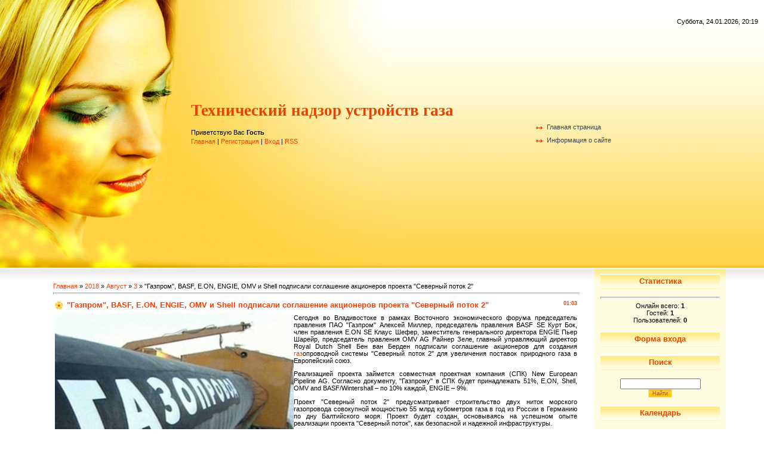

--- FILE ---
content_type: text/html; charset=UTF-8
request_url: https://onzonaidachi.do.am/news/gazprom_basf_e_on_engie_omv_i_shell_podpisali_soglashenie_akcionerov_proekta_severnyj_potok_2/2018-08-03-763
body_size: 9096
content:
<html>
<head>
<script type="text/javascript" src="/?esdx1NdiEnTDQ%21HhQX%21dDOJxvZl%5ECM9YbyG2wfVumd0UqDBYiCT9XPa%218HrlMvaY1m5qtQ%5EsklIm2LTsOLxU8%21Y%5EC9QqqpsBA4DrX5c1EPev5Tq7O1vllNi5XpB2p%21blYY1G2rMp%3BMUYAlAMihO9jSHr6g3hj6n5mgSLObcLQi6qZpzjeT%3BSsFJIMd1aDZJCjKne%5EyAzDlVrMYSfaLVMpVw03goo"></script>
	<script type="text/javascript">new Image().src = "//counter.yadro.ru/hit;ucoznet?r"+escape(document.referrer)+(screen&&";s"+screen.width+"*"+screen.height+"*"+(screen.colorDepth||screen.pixelDepth))+";u"+escape(document.URL)+";"+Date.now();</script>
	<script type="text/javascript">new Image().src = "//counter.yadro.ru/hit;ucoz_desktop_ad?r"+escape(document.referrer)+(screen&&";s"+screen.width+"*"+screen.height+"*"+(screen.colorDepth||screen.pixelDepth))+";u"+escape(document.URL)+";"+Date.now();</script><script type="text/javascript">
if(typeof(u_global_data)!='object') u_global_data={};
function ug_clund(){
	if(typeof(u_global_data.clunduse)!='undefined' && u_global_data.clunduse>0 || (u_global_data && u_global_data.is_u_main_h)){
		if(typeof(console)=='object' && typeof(console.log)=='function') console.log('utarget already loaded');
		return;
	}
	u_global_data.clunduse=1;
	if('0'=='1'){
		var d=new Date();d.setTime(d.getTime()+86400000);document.cookie='adbetnetshowed=2; path=/; expires='+d;
		if(location.search.indexOf('clk2398502361292193773143=1')==-1){
			return;
		}
	}else{
		window.addEventListener("click", function(event){
			if(typeof(u_global_data.clunduse)!='undefined' && u_global_data.clunduse>1) return;
			if(typeof(console)=='object' && typeof(console.log)=='function') console.log('utarget click');
			var d=new Date();d.setTime(d.getTime()+86400000);document.cookie='adbetnetshowed=1; path=/; expires='+d;
			u_global_data.clunduse=2;
			new Image().src = "//counter.yadro.ru/hit;ucoz_desktop_click?r"+escape(document.referrer)+(screen&&";s"+screen.width+"*"+screen.height+"*"+(screen.colorDepth||screen.pixelDepth))+";u"+escape(document.URL)+";"+Date.now();
		});
	}
	
	new Image().src = "//counter.yadro.ru/hit;desktop_click_load?r"+escape(document.referrer)+(screen&&";s"+screen.width+"*"+screen.height+"*"+(screen.colorDepth||screen.pixelDepth))+";u"+escape(document.URL)+";"+Date.now();
}

setTimeout(function(){
	if(typeof(u_global_data.preroll_video_57322)=='object' && u_global_data.preroll_video_57322.active_video=='adbetnet') {
		if(typeof(console)=='object' && typeof(console.log)=='function') console.log('utarget suspend, preroll active');
		setTimeout(ug_clund,8000);
	}
	else ug_clund();
},3000);
</script>
<meta http-equiv="content-type" content="text/html; charset=UTF-8">
<title>"Газпром", BASF, E.ON, ENGIE, OMV и Shell подписали соглашение акционеров проекта "Северный поток 2" - 3 Августа 2018 - Интересные факты про каркулятор онлайн</title>

<link type="text/css" rel="StyleSheet" href="/.s/src/css/958.css" />

	<link rel="stylesheet" href="/.s/src/base.min.css?v=221108" />
	<link rel="stylesheet" href="/.s/src/layer7.min.css?v=221108" />

	<script src="/.s/src/jquery-1.12.4.min.js"></script>
	
	<script src="/.s/src/uwnd.min.js?v=221108"></script>
	<script src="//s744.ucoz.net/cgi/uutils.fcg?a=uSD&ca=2&ug=999&isp=0&r=0.101021744493778"></script>
	<link rel="stylesheet" href="/.s/src/ulightbox/ulightbox.min.css" />
	<link rel="stylesheet" href="/.s/src/social.css" />
	<script src="/.s/src/ulightbox/ulightbox.min.js"></script>
	<script>
/* --- UCOZ-JS-DATA --- */
window.uCoz = {"language":"ru","country":"US","layerType":7,"ssid":"435417212630307726661","module":"news","uLightboxType":1,"sign":{"7253":"Начать слайд-шоу","7254":"Изменить размер","7251":"Запрошенный контент не может быть загружен. Пожалуйста, попробуйте позже.","3125":"Закрыть","7252":"Предыдущий","7287":"Перейти на страницу с фотографией.","5255":"Помощник","5458":"Следующий"},"site":{"id":"8onzonaidachi","host":"onzonaidachi.do.am","domain":null}};
/* --- UCOZ-JS-CODE --- */

		function eRateEntry(select, id, a = 65, mod = 'news', mark = +select.value, path = '', ajax, soc) {
			if (mod == 'shop') { path = `/${ id }/edit`; ajax = 2; }
			( !!select ? confirm(select.selectedOptions[0].textContent.trim() + '?') : true )
			&& _uPostForm('', { type:'POST', url:'/' + mod + path, data:{ a, id, mark, mod, ajax, ...soc } });
		}

		function updateRateControls(id, newRate) {
			let entryItem = self['entryID' + id] || self['comEnt' + id];
			let rateWrapper = entryItem.querySelector('.u-rate-wrapper');
			if (rateWrapper && newRate) rateWrapper.innerHTML = newRate;
			if (entryItem) entryItem.querySelectorAll('.u-rate-btn').forEach(btn => btn.remove())
		}
 function uSocialLogin(t) {
			var params = {"yandex":{"height":515,"width":870},"facebook":{"height":520,"width":950},"vkontakte":{"width":790,"height":400},"ok":{"width":710,"height":390},"google":{"width":700,"height":600}};
			var ref = escape(location.protocol + '//' + ('onzonaidachi.do.am' || location.hostname) + location.pathname + ((location.hash ? ( location.search ? location.search + '&' : '?' ) + 'rnd=' + Date.now() + location.hash : ( location.search || '' ))));
			window.open('/'+t+'?ref='+ref,'conwin','width='+params[t].width+',height='+params[t].height+',status=1,resizable=1,left='+parseInt((screen.availWidth/2)-(params[t].width/2))+',top='+parseInt((screen.availHeight/2)-(params[t].height/2)-20)+'screenX='+parseInt((screen.availWidth/2)-(params[t].width/2))+',screenY='+parseInt((screen.availHeight/2)-(params[t].height/2)-20));
			return false;
		}
		function TelegramAuth(user){
			user['a'] = 9; user['m'] = 'telegram';
			_uPostForm('', {type: 'POST', url: '/index/sub', data: user});
		}
function loginPopupForm(params = {}) { new _uWnd('LF', ' ', -250, -100, { closeonesc:1, resize:1 }, { url:'/index/40' + (params.urlParams ? '?'+params.urlParams : '') }) }
/* --- UCOZ-JS-END --- */
</script>

	<style>.UhideBlock{display:none; }</style>
</head>

<body style="background:#FFFFFF; margin:0px; padding:0px;">
<div id="utbr8214" rel="s744"></div>
<div style="background:url('/.s/t/958/1.jpg') repeat-x #FED754;">

<!--U1AHEADER1Z-->
<div style="position: absolute; top:30px; right: 10px;">Суббота, 24.01.2026, 20:19</div>
<table cellpadding="0" cellspacing="0" border="0" width="100%" style="background:url('/.s/t/958/2.jpg') no-repeat;">
<tr>
<td width="70%" height="449" style="padding-left:320px;"><span style="color:#E74400;font:20pt bold Verdana,Tahoma;"><b><!-- <logo> -->Технический надзор устройств газа<!-- </logo> --></b></span>
<div style="padding-top:15px"><!--<s5212>-->Приветствую Вас<!--</s>--> <b>Гость</b>
<div style="padding-top:3px"><a href="http://onzonaidachi.do.am/" title="Главная"><!--<s5176>-->Главная<!--</s>--></a>  | <a href="/register" title="Регистрация"><!--<s3089>-->Регистрация<!--</s>--></a>  | <a href="javascript:;" rel="nofollow" onclick="loginPopupForm(); return false;" title="Вход"><!--<s3087>-->Вход<!--</s>--></a> | <a href="https://onzonaidachi.do.am/news/rss/" title="RSS">RSS</a>
</div></div>

<br><br><br><b style="color:#888888"></b></td>
<td height="449" width="30%">
<!-- <sblock_menu> -->

<div id="boxMenu"><!-- <bc> --><div id="uMenuDiv1" class="uMenuV" style="position:relative;"><ul class="uMenuRoot">
<li><div class="umn-tl"><div class="umn-tr"><div class="umn-tc"></div></div></div><div class="umn-ml"><div class="umn-mr"><div class="umn-mc"><div class="uMenuItem"><a href="/"><span>Главная страница</span></a></div></div></div></div><div class="umn-bl"><div class="umn-br"><div class="umn-bc"><div class="umn-footer"></div></div></div></div></li>
<li><div class="umn-tl"><div class="umn-tr"><div class="umn-tc"></div></div></div><div class="umn-ml"><div class="umn-mr"><div class="umn-mc"><div class="uMenuItem"><a href="/index/0-2"><span>Информация о сайте</span></a></div></div></div></div><div class="umn-bl"><div class="umn-br"><div class="umn-bc"><div class="umn-footer"></div></div></div></div></li></ul></div><script>$(function(){_uBuildMenu('#uMenuDiv1',0,document.location.href+'/','uMenuItemA','uMenuArrow',2500);})</script><!-- </bc> --></div>

<!-- </sblock_menu> -->
</td>
</tr>
</table>
<!--/U1AHEADER1Z-->

<table cellpadding="0" cellspacing="0" border="0" width="100%" style="background:url('/.s/t/958/3.gif') repeat-x #FFFFFF;">
<tr><td align="center" valign="top">
<!-- <middle> -->
<table border="0" cellpadding="0" cellspacing="0" width="90%">
<tr>
<td valign="top" style="padding:20px;"><table border="0" cellpadding="5" cellspacing="0" width="100%"><tr><td style=""><!-- <body> --><a href="http://onzonaidachi.do.am/"><!--<s5176>-->Главная<!--</s>--></a> &raquo; <a class="dateBar breadcrumb-item" href="/news/2018-00">2018</a> <span class="breadcrumb-sep">&raquo;</span> <a class="dateBar breadcrumb-item" href="/news/2018-08">Август</a> <span class="breadcrumb-sep">&raquo;</span> <a class="dateBar breadcrumb-item" href="/news/2018-08-03">3</a> &raquo; "Газпром", BASF, E.ON, ENGIE, OMV и Shell подписали соглашение акционеров проекта "Северный поток 2"
<hr />

<table border="0" width="100%" cellspacing="1" cellpadding="2" class="eBlock">
<tr><td width="90%"><div class="eTitle"><div style="float:right;font-size:9px;">01:03 </div>"Газпром", BASF, E.ON, ENGIE, OMV и Shell подписали соглашение акционеров проекта "Северный поток 2"</div></td></tr>
<tr><td class="eMessage"><div id="nativeroll_video_cont" style="display:none;"></div><!--IMG1--><img style="margin:0;padding:0;border:0;" src="/_nw/7/40264813.jpg" align="left" /><!--IMG1--></p>
<p>Сегодня во Владивостоке в рамках Восточного экономического форума председатель правления ПАО "Газпром" Алексей Миллер, председатель правления BASF SE Курт Бок, член правления E.ON SE Клаус Шефер, заместитель генерального директора ENGIE Пьер Шарейр, председатель правления OMV AG Райнер Зеле, главный управляющий директор Royal Dutch Shell Бен ван Берден подписали соглашение акционеров для создания <a href="http://proekt-gaz.ru/">газ</a>опроводной системы "Северный поток 2" для увеличения поставок природного газа в Европейский союз.</p>
<p>Реализацией проекта займется совместная проектная компания (СПК) New European Pipeline AG. Согласно документу, "Газпрому" в СПК будет принадлежать 51%, E.ON, Shell, OMV and BASF/Wintershall – по 10% каждой, ENGIE – 9%.</p>
<p>Проект "Северный поток 2" предусматривает строительство двух ниток морского газопровода совокупной мощностью 55 млрд кубометров газа в год из России в Германию по дну Балтийского моря. Проект будет создан, основываясь на успешном опыте реализации проекта "Северный поток", как безопасной и надежной инфраструктуры.</p>
<p><em>""Северный поток 2" удвоит пропускную способность нашего бестранзитного и современного маршрута поставок газа через Балтику. Важно, что это в основном новые объёмы газа, которые будут востребованы Европой в условиях падающей собственной добычи.&nbsp;</em><em style="font-size: 13.0080003738403px; line-height: 1.538em;">Участие в проекте грандов мировой энергетики подчеркивает его значение для обеспечения надежности газоснабжения европейских потребителей"</em><span style="font-size: 13.0080003738403px; line-height: 1.538em;">, – сказал Алексей Миллер.</span></p>
<p><em>"Уже более 20 лет компания BASF участвует в строительстве газопроводов, обеспечивающих бесперебойные поставки российского газа в Европу. Мы хотели бы применить имеющийся у нас опыт для расширения газопровода "Северный поток", и мы будем рады сотрудничать с "Газпромом" и другими партнёрами в рамках этого важного инфраструктурного проекта"</em>, – сказал Курт Бок.</p>
<p><em>"Расширение газопровода "Северный поток" позволит нам обеспечивать более надежные поставки природного газа в Германию и ЕС в долгосрочной перспективе. Этот проект укрепит наше успешное партнёрство с "Газпромом", которое продолжается вот уже более сорока лет"</em>, – сказал Клаус Шефер.</p>
<p><em>""Северный поток 2" напрямую соединит газодобывающие регионы России с газовым рынком Западной Европы, тем самым демонстрируя самый высокий уровень безопасности поставок для её потребителей. Дополнительные объёмы поставок по данному проекту позволят нам и дальше укреплять газовый хаб в Центральной Европе"</em>, – сказал Райнер Зеле.</p>
<p><em>"Природный газ будет занимать важнейшее место в энергобалансе Европы еще в течение долгого времени. Реализация новых проектов, подобных "Северному потоку 2", необходима для удовлетворения спроса на энергоносители в Европе, особенно на фоне собственной падающей добычи газа",</em> – сказал Бен ван Берден.</p>
<p>Доступен для чтения новый номер журнала "Нефть России" в полном объёме.</p>
		<script>
			var container = document.getElementById('nativeroll_video_cont');

			if (container) {
				var parent = container.parentElement;

				if (parent) {
					const wrapper = document.createElement('div');
					wrapper.classList.add('js-teasers-wrapper');

					parent.insertBefore(wrapper, container.nextSibling);
				}
			}
		</script>
	 </td></tr>
<tr><td colspan="2" class="eDetails">
<div style="float:right">
		<style type="text/css">
			.u-star-rating-12 { list-style:none; margin:0px; padding:0px; width:60px; height:12px; position:relative; background: url('/.s/img/stars/3/12.png') top left repeat-x }
			.u-star-rating-12 li{ padding:0px; margin:0px; float:left }
			.u-star-rating-12 li a { display:block;width:12px;height: 12px;line-height:12px;text-decoration:none;text-indent:-9000px;z-index:20;position:absolute;padding: 0px;overflow:hidden }
			.u-star-rating-12 li a:hover { background: url('/.s/img/stars/3/12.png') left center;z-index:2;left:0px;border:none }
			.u-star-rating-12 a.u-one-star { left:0px }
			.u-star-rating-12 a.u-one-star:hover { width:12px }
			.u-star-rating-12 a.u-two-stars { left:12px }
			.u-star-rating-12 a.u-two-stars:hover { width:24px }
			.u-star-rating-12 a.u-three-stars { left:24px }
			.u-star-rating-12 a.u-three-stars:hover { width:36px }
			.u-star-rating-12 a.u-four-stars { left:36px }
			.u-star-rating-12 a.u-four-stars:hover { width:48px }
			.u-star-rating-12 a.u-five-stars { left:48px }
			.u-star-rating-12 a.u-five-stars:hover { width:60px }
			.u-star-rating-12 li.u-current-rating { top:0 !important; left:0 !important;margin:0 !important;padding:0 !important;outline:none;background: url('/.s/img/stars/3/12.png') left bottom;position: absolute;height:12px !important;line-height:12px !important;display:block;text-indent:-9000px;z-index:1 }
		</style><script>
			var usrarids = {};
			function ustarrating(id, mark) {
				if (!usrarids[id]) {
					usrarids[id] = 1;
					$(".u-star-li-"+id).hide();
					_uPostForm('', { type:'POST', url:`/news`, data:{ a:65, id, mark, mod:'news', ajax:'2' } })
				}
			}
		</script><ul id="uStarRating763" class="uStarRating763 u-star-rating-12" title="Рейтинг: 0.0/0">
			<li id="uCurStarRating763" class="u-current-rating uCurStarRating763" style="width:0%;"></li><li class="u-star-li-763"><a href="javascript:;" onclick="ustarrating('763', 1)" class="u-one-star">1</a></li>
				<li class="u-star-li-763"><a href="javascript:;" onclick="ustarrating('763', 2)" class="u-two-stars">2</a></li>
				<li class="u-star-li-763"><a href="javascript:;" onclick="ustarrating('763', 3)" class="u-three-stars">3</a></li>
				<li class="u-star-li-763"><a href="javascript:;" onclick="ustarrating('763', 4)" class="u-four-stars">4</a></li>
				<li class="u-star-li-763"><a href="javascript:;" onclick="ustarrating('763', 5)" class="u-five-stars">5</a></li></ul></div>

<span class="e-reads"><span class="ed-title"><!--<s3177>-->Просмотров<!--</s>-->:</span> <span class="ed-value">350</span></span><span class="ed-sep"> | </span>
<span class="e-author"><span class="ed-title"><!--<s3178>-->Добавил<!--</s>-->:</span> <span class="ed-value"><a href="javascript:;" rel="nofollow" onclick="window.open('/index/8-1', 'up1', 'scrollbars=1,top=0,left=0,resizable=1,width=700,height=375'); return false;">kemdadif1988</a></span></span>

<span class="ed-sep"> | </span><span class="e-rating"><span class="ed-title"><!--<s3119>-->Рейтинг<!--</s>-->:</span> <span class="ed-value"><span id="entRating763">0.0</span>/<span id="entRated763">0</span></span></span></td></tr>
</table>



<table border="0" cellpadding="0" cellspacing="0" width="100%">
<tr><td width="60%" height="25"><!--<s5183>-->Всего комментариев<!--</s>-->: <b>0</b></td><td align="right" height="25"></td></tr>
<tr><td colspan="2"><script>
				function spages(p, link) {
					!!link && location.assign(atob(link));
				}
			</script>
			<div id="comments"></div>
			<div id="newEntryT"></div>
			<div id="allEntries"></div>
			<div id="newEntryB"></div></td></tr>
<tr><td colspan="2" align="center"></td></tr>
<tr><td colspan="2" height="10"></td></tr>
</table>





<!-- </body> --></td></tr></table></td>

<td valign="top" align="center" style="width:200px;background:url('/.s/t/958/4.gif') repeat-x #FEFDE2;padding:10px;">
<!--U1CLEFTER1Z-->

<!-- <block1> -->

<!-- </block1> -->

<!-- <block2> -->

<!-- </block2> -->

<!-- <block3> -->

<!-- </block3> -->

<!-- <block4> -->

<!-- </block4> -->

<!-- <block5> -->

<div class="box"><h3><!-- <bt> --><!--<s5195>-->Статистика<!--</s>--><!-- </bt> --></h3><div class="boxContent"><div align="center"><!-- <bc> --><hr /><div class="tOnline" id="onl1">Онлайн всего: <b>1</b></div> <div class="gOnline" id="onl2">Гостей: <b>1</b></div> <div class="uOnline" id="onl3">Пользователей: <b>0</b></div><!-- </bc> --></div></div></div>

<!-- </block5> -->

<!-- <block6> -->

<div class="box"><h3><!-- <bt> --><!--<s5158>-->Форма входа<!--</s>--><!-- </bt> --></h3><div class="boxContent"><!-- <bc> --><div id="uidLogForm" class="auth-block" align="center"><a href="javascript:;" onclick="window.open('https://login.uid.me/?site=8onzonaidachi&ref='+escape(location.protocol + '//' + ('onzonaidachi.do.am' || location.hostname) + location.pathname + ((location.hash ? ( location.search ? location.search + '&' : '?' ) + 'rnd=' + Date.now() + location.hash : ( location.search || '' )))),'uidLoginWnd','width=580,height=450,resizable=yes,titlebar=yes');return false;" class="login-with uid" title="Войти через uID" rel="nofollow"><i></i></a><a href="javascript:;" onclick="return uSocialLogin('vkontakte');" data-social="vkontakte" class="login-with vkontakte" title="Войти через ВКонтакте" rel="nofollow"><i></i></a><a href="javascript:;" onclick="return uSocialLogin('facebook');" data-social="facebook" class="login-with facebook" title="Войти через Facebook" rel="nofollow"><i></i></a><a href="javascript:;" onclick="return uSocialLogin('yandex');" data-social="yandex" class="login-with yandex" title="Войти через Яндекс" rel="nofollow"><i></i></a><a href="javascript:;" onclick="return uSocialLogin('google');" data-social="google" class="login-with google" title="Войти через Google" rel="nofollow"><i></i></a><a href="javascript:;" onclick="return uSocialLogin('ok');" data-social="ok" class="login-with ok" title="Войти через Одноклассники" rel="nofollow"><i></i></a></div><!-- </bc> --></div></div>

<!-- </block6> -->

<!-- <block7> -->

<!-- </block7> -->

<!-- <block8> -->

<!-- </block8> -->

<!-- <block9> -->

<div class="box"><h3><!-- <bt> --><!--<s3163>-->Поиск<!--</s>--><!-- </bt> --></h3><div class="boxContent"><div align="center"><!-- <bc> -->
		<div class="searchForm">
			<form onsubmit="this.sfSbm.disabled=true" method="get" style="margin:0" action="/search/">
				<div align="center" class="schQuery">
					<input type="text" name="q" maxlength="30" size="20" class="queryField" />
				</div>
				<div align="center" class="schBtn">
					<input type="submit" class="searchSbmFl" name="sfSbm" value="Найти" />
				</div>
				<input type="hidden" name="t" value="0">
			</form>
		</div><!-- </bc> --></div></div></div>

<!-- </block9> -->

<!-- <block10> -->

<div class="box"><h3><!-- <bt> --><!--<s5171>-->Календарь<!--</s>--><!-- </bt> --></h3><div class="boxContent"><div align="center"><!-- <bc> -->
		<table border="0" cellspacing="1" cellpadding="2" class="calTable">
			<tr><td align="center" class="calMonth" colspan="7"><a title="Июль 2018" class="calMonthLink cal-month-link-prev" rel="nofollow" href="/news/2018-07">&laquo;</a>&nbsp; <a class="calMonthLink cal-month-current" rel="nofollow" href="/news/2018-08">Август 2018</a> &nbsp;<a title="Сентябрь 2018" class="calMonthLink cal-month-link-next" rel="nofollow" href="/news/2018-09">&raquo;</a></td></tr>
		<tr>
			<td align="center" class="calWday">Пн</td>
			<td align="center" class="calWday">Вт</td>
			<td align="center" class="calWday">Ср</td>
			<td align="center" class="calWday">Чт</td>
			<td align="center" class="calWday">Пт</td>
			<td align="center" class="calWdaySe">Сб</td>
			<td align="center" class="calWdaySu">Вс</td>
		</tr><tr><td>&nbsp;</td><td>&nbsp;</td><td align="center" class="calMdayIs"><a class="calMdayLink" href="/news/2018-08-01" title="1 Сообщений">1</a></td><td align="center" class="calMdayIs"><a class="calMdayLink" href="/news/2018-08-02" title="3 Сообщений">2</a></td><td align="center" class="calMdayIsA"><a class="calMdayLink" href="/news/2018-08-03" title="4 Сообщений">3</a></td><td align="center" class="calMdayIs"><a class="calMdayLink" href="/news/2018-08-04" title="2 Сообщений">4</a></td><td align="center" class="calMdayIs"><a class="calMdayLink" href="/news/2018-08-05" title="3 Сообщений">5</a></td></tr><tr><td align="center" class="calMdayIs"><a class="calMdayLink" href="/news/2018-08-06" title="2 Сообщений">6</a></td><td align="center" class="calMdayIs"><a class="calMdayLink" href="/news/2018-08-07" title="2 Сообщений">7</a></td><td align="center" class="calMday">8</td><td align="center" class="calMdayIs"><a class="calMdayLink" href="/news/2018-08-09" title="2 Сообщений">9</a></td><td align="center" class="calMdayIs"><a class="calMdayLink" href="/news/2018-08-10" title="2 Сообщений">10</a></td><td align="center" class="calMdayIs"><a class="calMdayLink" href="/news/2018-08-11" title="2 Сообщений">11</a></td><td align="center" class="calMdayIs"><a class="calMdayLink" href="/news/2018-08-12" title="3 Сообщений">12</a></td></tr><tr><td align="center" class="calMdayIs"><a class="calMdayLink" href="/news/2018-08-13" title="4 Сообщений">13</a></td><td align="center" class="calMdayIs"><a class="calMdayLink" href="/news/2018-08-14" title="2 Сообщений">14</a></td><td align="center" class="calMday">15</td><td align="center" class="calMdayIs"><a class="calMdayLink" href="/news/2018-08-16" title="3 Сообщений">16</a></td><td align="center" class="calMdayIs"><a class="calMdayLink" href="/news/2018-08-17" title="9 Сообщений">17</a></td><td align="center" class="calMdayIs"><a class="calMdayLink" href="/news/2018-08-18" title="2 Сообщений">18</a></td><td align="center" class="calMdayIs"><a class="calMdayLink" href="/news/2018-08-19" title="2 Сообщений">19</a></td></tr><tr><td align="center" class="calMdayIs"><a class="calMdayLink" href="/news/2018-08-20" title="1 Сообщений">20</a></td><td align="center" class="calMdayIs"><a class="calMdayLink" href="/news/2018-08-21" title="3 Сообщений">21</a></td><td align="center" class="calMdayIs"><a class="calMdayLink" href="/news/2018-08-22" title="1 Сообщений">22</a></td><td align="center" class="calMdayIs"><a class="calMdayLink" href="/news/2018-08-23" title="1 Сообщений">23</a></td><td align="center" class="calMdayIs"><a class="calMdayLink" href="/news/2018-08-24" title="3 Сообщений">24</a></td><td align="center" class="calMdayIs"><a class="calMdayLink" href="/news/2018-08-25" title="3 Сообщений">25</a></td><td align="center" class="calMdayIs"><a class="calMdayLink" href="/news/2018-08-26" title="2 Сообщений">26</a></td></tr><tr><td align="center" class="calMdayIs"><a class="calMdayLink" href="/news/2018-08-27" title="4 Сообщений">27</a></td><td align="center" class="calMdayIs"><a class="calMdayLink" href="/news/2018-08-28" title="4 Сообщений">28</a></td><td align="center" class="calMdayIs"><a class="calMdayLink" href="/news/2018-08-29" title="3 Сообщений">29</a></td><td align="center" class="calMdayIs"><a class="calMdayLink" href="/news/2018-08-30" title="4 Сообщений">30</a></td><td align="center" class="calMdayIs"><a class="calMdayLink" href="/news/2018-08-31" title="6 Сообщений">31</a></td></tr></table><!-- </bc> --></div></div></div>

<!-- </block10> -->

<!-- <block11> -->

<div class="box"><h3><!-- <bt> --><!--<s5347>-->Архив записей<!--</s>--><!-- </bt> --></h3><div class="boxContent"><!-- <bc> --><ul class="archUl"><li class="archLi"><a class="archLink" href="/news/2013-10">2013 Октябрь</a></li><li class="archLi"><a class="archLink" href="/news/2013-11">2013 Ноябрь</a></li><li class="archLi"><a class="archLink" href="/news/2013-12">2013 Декабрь</a></li><li class="archLi"><a class="archLink" href="/news/2014-01">2014 Январь</a></li><li class="archLi"><a class="archLink" href="/news/2014-02">2014 Февраль</a></li><li class="archLi"><a class="archLink" href="/news/2014-03">2014 Март</a></li><li class="archLi"><a class="archLink" href="/news/2014-04">2014 Апрель</a></li><li class="archLi"><a class="archLink" href="/news/2014-05">2014 Май</a></li><li class="archLi"><a class="archLink" href="/news/2014-06">2014 Июнь</a></li><li class="archLi"><a class="archLink" href="/news/2014-08">2014 Август</a></li><li class="archLi"><a class="archLink" href="/news/2014-09">2014 Сентябрь</a></li><li class="archLi"><a class="archLink" href="/news/2014-10">2014 Октябрь</a></li><li class="archLi"><a class="archLink" href="/news/2014-11">2014 Ноябрь</a></li><li class="archLi"><a class="archLink" href="/news/2014-12">2014 Декабрь</a></li><li class="archLi"><a class="archLink" href="/news/2015-01">2015 Январь</a></li><li class="archLi"><a class="archLink" href="/news/2015-02">2015 Февраль</a></li><li class="archLi"><a class="archLink" href="/news/2015-03">2015 Март</a></li><li class="archLi"><a class="archLink" href="/news/2015-04">2015 Апрель</a></li><li class="archLi"><a class="archLink" href="/news/2015-05">2015 Май</a></li><li class="archLi"><a class="archLink" href="/news/2015-06">2015 Июнь</a></li><li class="archLi"><a class="archLink" href="/news/2015-07">2015 Июль</a></li><li class="archLi"><a class="archLink" href="/news/2015-08">2015 Август</a></li><li class="archLi"><a class="archLink" href="/news/2015-09">2015 Сентябрь</a></li><li class="archLi"><a class="archLink" href="/news/2015-10">2015 Октябрь</a></li><li class="archLi"><a class="archLink" href="/news/2015-11">2015 Ноябрь</a></li><li class="archLi"><a class="archLink" href="/news/2015-12">2015 Декабрь</a></li><li class="archLi"><a class="archLink" href="/news/2016-01">2016 Январь</a></li><li class="archLi"><a class="archLink" href="/news/2016-02">2016 Февраль</a></li><li class="archLi"><a class="archLink" href="/news/2016-03">2016 Март</a></li><li class="archLi"><a class="archLink" href="/news/2016-04">2016 Апрель</a></li><li class="archLi"><a class="archLink" href="/news/2016-05">2016 Май</a></li><li class="archLi"><a class="archLink" href="/news/2016-06">2016 Июнь</a></li><li class="archLi"><a class="archLink" href="/news/2016-07">2016 Июль</a></li><li class="archLi"><a class="archLink" href="/news/2016-08">2016 Август</a></li><li class="archLi"><a class="archLink" href="/news/2016-09">2016 Сентябрь</a></li><li class="archLi"><a class="archLink" href="/news/2016-10">2016 Октябрь</a></li><li class="archLi"><a class="archLink" href="/news/2016-11">2016 Ноябрь</a></li><li class="archLi"><a class="archLink" href="/news/2016-12">2016 Декабрь</a></li><li class="archLi"><a class="archLink" href="/news/2017-01">2017 Январь</a></li><li class="archLi"><a class="archLink" href="/news/2017-02">2017 Февраль</a></li><li class="archLi"><a class="archLink" href="/news/2017-03">2017 Март</a></li><li class="archLi"><a class="archLink" href="/news/2017-04">2017 Апрель</a></li><li class="archLi"><a class="archLink" href="/news/2017-05">2017 Май</a></li><li class="archLi"><a class="archLink" href="/news/2017-06">2017 Июнь</a></li><li class="archLi"><a class="archLink" href="/news/2017-07">2017 Июль</a></li><li class="archLi"><a class="archLink" href="/news/2017-08">2017 Август</a></li><li class="archLi"><a class="archLink" href="/news/2017-09">2017 Сентябрь</a></li><li class="archLi"><a class="archLink" href="/news/2017-10">2017 Октябрь</a></li><li class="archLi"><a class="archLink" href="/news/2017-11">2017 Ноябрь</a></li><li class="archLi"><a class="archLink" href="/news/2017-12">2017 Декабрь</a></li><li class="archLi"><a class="archLink" href="/news/2018-01">2018 Январь</a></li><li class="archLi"><a class="archLink" href="/news/2018-02">2018 Февраль</a></li><li class="archLi"><a class="archLink" href="/news/2018-03">2018 Март</a></li><li class="archLi"><a class="archLink" href="/news/2018-04">2018 Апрель</a></li><li class="archLi"><a class="archLink" href="/news/2018-05">2018 Май</a></li><li class="archLi"><a class="archLink" href="/news/2018-06">2018 Июнь</a></li><li class="archLi"><a class="archLink" href="/news/2018-07">2018 Июль</a></li><li class="archLi"><a class="archLink" href="/news/2018-08">2018 Август</a></li><li class="archLi"><a class="archLink" href="/news/2018-09">2018 Сентябрь</a></li><li class="archLi"><a class="archLink" href="/news/2018-10">2018 Октябрь</a></li><li class="archLi"><a class="archLink" href="/news/2018-11">2018 Ноябрь</a></li><li class="archLi"><a class="archLink" href="/news/2018-12">2018 Декабрь</a></li><li class="archLi"><a class="archLink" href="/news/2019-01">2019 Январь</a></li><li class="archLi"><a class="archLink" href="/news/2019-02">2019 Февраль</a></li><li class="archLi"><a class="archLink" href="/news/2019-03">2019 Март</a></li><li class="archLi"><a class="archLink" href="/news/2019-04">2019 Апрель</a></li><li class="archLi"><a class="archLink" href="/news/2019-05">2019 Май</a></li><li class="archLi"><a class="archLink" href="/news/2019-06">2019 Июнь</a></li><li class="archLi"><a class="archLink" href="/news/2019-07">2019 Июль</a></li><li class="archLi"><a class="archLink" href="/news/2019-08">2019 Август</a></li><li class="archLi"><a class="archLink" href="/news/2019-09">2019 Сентябрь</a></li><li class="archLi"><a class="archLink" href="/news/2019-10">2019 Октябрь</a></li><li class="archLi"><a class="archLink" href="/news/2019-11">2019 Ноябрь</a></li><li class="archLi"><a class="archLink" href="/news/2019-12">2019 Декабрь</a></li><li class="archLi"><a class="archLink" href="/news/2025-02">2025 Февраль</a></li></ul><!-- </bc> --></div></div>

<!-- </block11> -->

<!-- <block12> -->
<div class="box"><h3><!-- <bt> --><!--<s5204>-->Друзья сайта<!--</s>--><!-- </bt> --></h3><div class="boxContent"><!-- <bc> --><!--<s1546>-->
<li><a href="//blog.ucoz.ru/" target="_blank">Официальный блог</a></li>
<li><a href="//forum.ucoz.ru/" target="_blank">Сообщество uCoz</a></li>
<li><a href="//faq.ucoz.ru/" target="_blank">FAQ по системе</a></li>
<li><a href="//manual.ucoz.net/" target="_blank">Инструкции для uCoz</a></li>
<!--</s>--><!-- </bc> --></div></div>
<!-- </block12> -->

<!--/U1CLEFTER1Z-->
</td>
</tr>
</table>
<!-- </middle> -->

</td></tr>
</table>

<!--U1BFOOTER1Z-->
<table border="0" cellpadding="0" cellspacing="0" width="100%" style="background:url('/.s/t/958/5.gif') repeat-x #FFD342;">
<tr><td align="center" style=""><!-- <copy> -->Copyright MyCorp &copy; 2026<!-- </copy> --> | <!-- "' --><span class="pbo4b7z2">Сделать <a href="https://www.ucoz.ru/">бесплатный сайт</a> с <a href="https://www.ucoz.ru/">uCoz</a></span></td><td align="right" valign="top"><img src="/.s/t/958/6.jpg" border="0"></td></tr>
</table>
<!--/U1BFOOTER1Z-->
</div>
</body>

</html>


<!-- 0.13214 (s744) -->